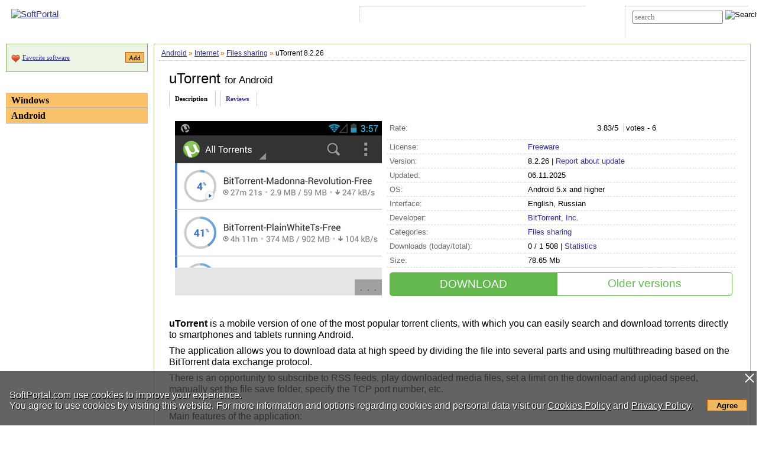

--- FILE ---
content_type: text/html; charset=utf-8
request_url: https://www.softportal.com/en/utorrent/android/software
body_size: 7362
content:
<!DOCTYPE html>
<html lang="en">
<head>
    <meta charset="UTF-8">
    <meta name="distribution" content="global">
    <meta name="viewport" content="width=device-width, initial-scale=1.0 user-scalable=no">
    <title>uTorrent (apk) – Download for Android</title>
                <link rel="preload" href="/en/js/main.js" as="script">
        <link rel="preload" href="/en/css/layers.min.css" as="style">
    <link rel="preload" href="/en/js/software.js" as="script">
    <link rel="shortcut icon" href="/en/favicon.ico">
    <meta name="description" content="uTorrent - download uTorrent 8.2.26, uTorrent is a popular client for downloading torrents to your device. After downloading the files, you can view them or listen to them on the built-in player. There is a possibility to select individual files to download, RSS feeds, Wi-Fi mode">
    <meta name="keywords" content="uTorrent download uTorrent 8.2.26, Files sharing">
    <link rel="stylesheet" href="/en/css/layers.min.css">
    <meta name="robots" content="index,follow">
    <meta name="verify-admitad" content="25205bf24f" />
    <!-- Google tag (gtag.js) -->
    <script async src="https://www.googletagmanager.com/gtag/js?id=G-RZ9XCPL4E2"></script>
    <script>
        window.dataLayer = window.dataLayer || [];
        function gtag(){dataLayer.push(arguments);}
        gtag('js', new Date());
        gtag('config', 'G-RZ9XCPL4E2');
    </script>
    <link href="https://fonts.googleapis.com/icon?family=Material+Icons&display=swap" rel="stylesheet">
    <script src="/en/js/adsense_advert.js"></script>
    <link href="/en/css/photoswipe.min.css" rel="stylesheet">
    <link rel="canonical" href="https://www.softportal.com/en/utorrent/android/software">
    <link rel="alternate" hreflang="ru" href="https://www.softportal.com/software-33999-utorrent.html"/>
            <style>
        .TblCartCLR.TblCartCLRIcons .add-icon {
            display: block !important;
        }
        @media screen and (max-width: 766px) {
            #content {
                order: 0;
            }
        }
    </style>
</head>
<body>
<div id="mainContainer">
    <div id="header">
                <div style="display:none;" id="counters_code">
            <!--LiveInternet counter--><script>
                new Image().src = "https://counter.yadro.ru/hit?r"+
                    escape(document.referrer)+((typeof(screen)=="undefined")?"":
                        ";s"+screen.width+"*"+screen.height+"*"+(screen.colorDepth?
                            screen.colorDepth:screen.pixelDepth))+";u"+escape(document.URL)+
                    ";h"+escape(document.title.substring(0,150))+
                    ";"+Math.random();</script><!--/LiveInternet-->
        </div>
        <div id="head">
            <div class="head-inner">
                <div class="LogoTd">
                    <div class="LogoTdCLR">
                        <a rel="nofollow" href="/en/"><img src="/en/img/_n.gif" alt="SoftPortal"></a>
                    </div>
                </div>
                <div class="adapt-menu">
                    <div class="head-menu">
                        <div class="HDotTbl">
                            <ul>
                                                                    <li class="acc">
                                        <a href="/en/visitor/login" class="whiteA" rel="nofollow">Sign In</a>
                                    </li>
                                    <li class="reg">
                                        <a href="/en/visitor/join" class="whiteA">Sign Up</a>
                                    </li>
                                                                <li class="map"><a rel="nofollow" href="/en/sitemap" class="whiteA">Sitemap</a></li>
                                <li class="reg"><a href="/en/feedback" rel="nofollow" class="whiteA">Contact Us</a></li>
                            </ul>
                        </div>
                    </div>
                    <div class="head-search">
                        <form name="searchFormTop" id="searchFormTop" method="get" action="/en/search">
                            <div id="searchSoft" class="HDotTbl">
                                <div id="top_search">
                                    <input type="text" name="str" id="str" placeholder="search">
                                    <input type="image" src="/en/img/head/btn.png" alt="Search">
                                </div>
                                <div class="linkSearch">
                                    <img src="/en/img/head/srch.gif" width="10" height="8" alt=""><a
                                            rel="nofollow" href="/en/search" class="whiteA">Advanced search</a>
                                </div>
                            </div>
                            <input type="hidden" name="go" id="go" value="1">
                        </form>
                    </div>
                </div>
                <div class="hamburger hamburger--collapse">
                    <div class="hamburger-box">
                        <div class="hamburger-inner"></div>
                    </div>
                </div>
            </div>
        </div>
        <div id="topMenu" style="height: 0.5rem; background: none;"></div>
    </div>

    <div class="outer">
        <div class="inner">
            <div class="float-wrap">

                    <div id="content">
        <div class="contentWrap">
            <div class="breadcrumbs">
                <div itemscope="" itemtype="https://schema.org/BreadcrumbList"
                     style="white-space: nowrap; overflow-y: hidden;">
                    <span itemprop="itemListElement" itemscope
                          itemtype="https://schema.org/ListItem"><a
                                href="/en/android/platform/" itemprop="item"><span
                                    itemprop="name">Android</span></a><meta
                                itemprop="position" content="1"></span>
                    <span style="color:#BF6000">&raquo;</span>
                    <span itemprop="itemListElement" itemscope
                          itemtype="https://schema.org/ListItem"><a
                                href="/en/internet/android/category/0/0/0/1"
                                itemprop="item"><span itemprop="name">Internet</span></a><meta
                                itemprop="position" content="2"></span>
                    <span style="color:#BF6000">&raquo;</span>
                    <span itemprop="itemListElement" itemscope
                          itemtype="https://schema.org/ListItem"><a
                                href="/en/files-sharing/android/category/0/0/0/1"
                                itemprop="item"><span itemprop="name">Files sharing</span></a><meta
                                itemprop="position" content="3"></span>
                    <span style="color:#BF6000">&raquo;</span>
                    uTorrent 8.2.26
                </div>
            </div>

            <div class="cardPage">
                                <div class="TblBorderCLR" itemscope itemtype="https://schema.org/SoftwareApplication">
                    <div class="cardPageTitle">
                        <h1>
                            <span itemprop="name" id="spanSoftName">uTorrent</span>
                            <span
                                    class="soft-name-for">for Android</span>                        </h1>
                    </div>
                    <div class="cardPageDesc">
                        <link itemprop="url"
                              href="https://www.softportal.com/en/utorrent/android/software">
                        <meta itemprop="fileSize" content="80534">
                                                    <span itemprop="image" itemscope itemtype="https://schema.org/ImageObject">
                                <link itemprop="contentUrl"
                                      href="https://www.softportal.com/en/scr/162/icons/icon_src.png">
                                <meta itemprop="width" content="192">
                                <meta itemprop="height" content="192">
                            </span>
                                                <div class="Menu2Div">
                            <div class="cardPageLinks">
                                <div class="Menu2ETdThis item-show">Description</div>
                                <div class="Menu2ETd"><a href="#responses" class="menu2AN" rel="nofollow">Reviews</a>
                                </div>
                                                            </div>
                        </div>
                    </div>

                    <div class="cardPageDescMain desc">
                        <!-- google_ad_section_start -->
                                                <div id="screens" style="vertical-align: top;">
            <div class="screens-wrapper">
            <div class="container alt">
                                                                                                                    <span itemprop="screenshot" itemscope itemtype="https://schema.org/ImageObject">
                                <a href="https://www.softportal.com/en/scr/162/utorrent-big-1.jpg"
                                   data-index="0" class="mfp-item"><img src="/en/img/_n.gif"
                                                                 data-src="/en/scr/162/utorrent-mid-1.jpg"
                                                                 alt="uTorrent screenshot # 1"
                                                                 loading="lazy" class="main-img main-img-scr lazyload"
                                                                 data-index="0"><div
                                                                    class="zoom-button"></div></a>
                                <link itemprop="contentUrl"
                                      href="https://www.softportal.com/en/scr/162/utorrent-big-1.jpg">
                                <meta itemprop="width" content="506">
                                <meta itemprop="height" content="900">
                            </span>
                                                                                                                                <div class="tmb-wrapper">                        <a href="https://www.softportal.com/en/scr/162/utorrent-big-2.jpg" class="mfp-item"
                           data-index="1">
                            <img src="/en/img/_n.gif" data-src="/en/scr/162/utorrent-tmb_new-2.jpg"
                                 alt="uTorrent screenshot # 2"
                                 class="lazyload" loading="lazy">
                            <div class="zoom-button-2"></div>
                        </a>
                                                                                                                                                        <a href="https://www.softportal.com/en/scr/162/utorrent-big-3.jpg" class="mfp-item"
                           data-index="2">
                            <img src="/en/img/_n.gif" data-src="/en/scr/162/utorrent-tmb_new-3.jpg"
                                 alt="uTorrent screenshot # 3"
                                 class="lazyload" loading="lazy">
                            <div class="zoom-button-2"></div>
                        </a>
                                                                                                                                                        <a href="https://www.softportal.com/en/scr/162/utorrent-big-4.jpg" class="mfp-item"
                           data-index="3">
                            <img src="/en/img/_n.gif" data-src="/en/scr/162/utorrent-tmb_new-4.jpg"
                                 alt="uTorrent screenshot # 4"
                                 class="lazyload" loading="lazy">
                            <div class="zoom-button-2"></div>
                        </a>
                        </div>                                    
                                    <span itemprop="screenshot" itemscope itemtype="https://schema.org/ImageObject">
                        <link itemprop="contentUrl" href="https://www.softportal.com/en/scr/162/utorrent-big-2.jpg">
                        <meta itemprop="width" content="506">
                        <meta itemprop="height" content="900">
                    </span>
                                    <span itemprop="screenshot" itemscope itemtype="https://schema.org/ImageObject">
                        <link itemprop="contentUrl" href="https://www.softportal.com/en/scr/162/utorrent-big-3.jpg">
                        <meta itemprop="width" content="506">
                        <meta itemprop="height" content="900">
                    </span>
                                    <span itemprop="screenshot" itemscope itemtype="https://schema.org/ImageObject">
                        <link itemprop="contentUrl" href="https://www.softportal.com/en/scr/162/utorrent-big-4.jpg">
                        <meta itemprop="width" content="506">
                        <meta itemprop="height" content="900">
                    </span>
                                    <span itemprop="screenshot" itemscope itemtype="https://schema.org/ImageObject">
                        <link itemprop="contentUrl" href="https://www.softportal.com/en/scr/162/utorrent-big-5.jpg">
                        <meta itemprop="width" content="506">
                        <meta itemprop="height" content="900">
                    </span>
                                    <span itemprop="screenshot" itemscope itemtype="https://schema.org/ImageObject">
                        <link itemprop="contentUrl" href="https://www.softportal.com/en/scr/162/utorrent-big-6.jpg">
                        <meta itemprop="width" content="506">
                        <meta itemprop="height" content="900">
                    </span>
                                    <span itemprop="screenshot" itemscope itemtype="https://schema.org/ImageObject">
                        <link itemprop="contentUrl" href="https://www.softportal.com/en/scr/162/utorrent-big-7.jpg">
                        <meta itemprop="width" content="506">
                        <meta itemprop="height" content="900">
                    </span>
                                    <span itemprop="screenshot" itemscope itemtype="https://schema.org/ImageObject">
                        <link itemprop="contentUrl" href="https://www.softportal.com/en/scr/162/utorrent-big-8.jpg">
                        <meta itemprop="width" content="1440">
                        <meta itemprop="height" content="900">
                    </span>
                                    <span itemprop="screenshot" itemscope itemtype="https://schema.org/ImageObject">
                        <link itemprop="contentUrl" href="https://www.softportal.com/en/scr/162/utorrent-big-9.jpg">
                        <meta itemprop="width" content="1440">
                        <meta itemprop="height" content="900">
                    </span>
                            </div>
        </div>
    </div>

                        <div style="flex-grow: 1; vertical-align: top; margin-left: .5rem;">
                            <table style="width:100%;" class="soft-data-table">
                                <tr class="bt-0">
                                    <td class="grey">Rate:</td>
                                    <td itemprop="aggregateRating" itemscope
                                        itemtype="https://schema.org/AggregateRating">
                                        <meta itemprop="worstRating" content="0">
                                        <ul class="unit-rating-small">
                                            <li class="current-rating" style="width:80.43px"></li>
                                            <li><a href="#"
                                                   onclick="rateSoft(event, 1, 162, '/en/soft-rate');"
                                                   title="Vote for &#8220;uTorrent&#8221; - Bullshit"
                                                   class="r1-unit"><span>1</span></a></li>
                                            <li><a href="#"
                                                   onclick="rateSoft(event, 2, 162, '/en/soft-rate');"
                                                   title="Vote for &#8220;uTorrent&#8221; - Poorly"
                                                   class="r2-unit"><span>2</span></a></li>
                                            <li><a href="#"
                                                   onclick="rateSoft(event, 3, 162, '/en/soft-rate');"
                                                   title="Vote for &#8220;uTorrent&#8221; - Normally"
                                                   class="r3-unit"><span>3</span></a></li>
                                            <li><a href="#"
                                                   onclick="rateSoft(event, 4, 162, '/en/soft-rate');"
                                                   title="Vote for &#8220;uTorrent&#8221; - Good"
                                                   class="r4-unit"><span>4</span></a></li>
                                            <li><a href="#"
                                                   onclick="rateSoft(event, 5, 162, '/en/soft-rate');"
                                                   title="Vote for &#8220;uTorrent&#8221; - Perfectly"
                                                   class="r5-unit"><span>5</span></a></li>
                                        </ul>
                                        <span id="rating-desc">
									        <span itemprop="ratingValue">3.83</span>/5 <span
                                                    style="margin-left:.3rem; padding-left:.2rem; border-left:1px solid lightgrey;">votes - <span
                                                        itemprop="ratingCount">6</span></span>
							            </span>
                                    </td>
                                </tr>
                                <tr>
                                    <td class="grey">License:</td>
                                    <td itemprop="offers" itemscope itemtype="https://schema.org/Offer">
                                        <a href="#" rel="nofollow" onclick="showXware(event)">Freeware</a>
                                        <meta itemprop="priceCurrency" content="USD"/>
                                        <meta itemprop="price"
                                              content="0"/>                                                                            </td>
                                </tr>
                                                                <tr>
                                    <td class="grey">Version:</td>
                                    <td itemprop="softwareVersion">
                                        8.2.26 |
                                        <a href="#" onclick="newVersion(event, 162, '/en/ajax-new-version')">
                                            Report about update
                                        </a>
                                    </td>
                                </tr>
                                <tr>
                                    <td class="grey">Updated:</td>
                                    <td>
                                        <time itemprop="dateModified"
                                              datetime="2025-11-06">06.11.2025</time>
                                    </td>
                                </tr>
                                <tr>
                                    <td class="grey">OS:</td>
                                    <td itemprop="operatingSystem">
                                        Android
                                                                                                                                    5.x and higher
                                                                                                                        </td>
                                </tr>
                                <tr>
                                    <td class="grey">Interface:</td>
                                    <td>
                                                                                                                                                                                        English,                                                                                                     Russian                                                                                                                                                                        </td>
                                </tr>
                                <tr>
                                    <td class="grey">Developer:</td>
                                    <td itemprop="author" itemscope itemtype="https://schema.org/Organization"><a
                                                href="/en/devsoft/704/1" rel="nofollow"><span
                                                    itemprop="name">BitTorrent, Inc.</span></a>
                                        <meta itemprop="address" content="address">
                                        <meta itemprop="telephone" content="+123456789123">
                                    </td>
                                </tr>
                                <tr>
                                    <td class="grey">Categories:</td>
                                    <td>
                                        <meta itemprop="applicationCategory" content="UtilitiesApplication">
                                        <a href="/en/files-sharing/android/category/0/0/0/1"><span
                                                    itemprop="applicationSubCategory">Files sharing</span></a>
                                                                                                                    </td>
                                </tr>
                                <tr>
                                    <td class="grey">Downloads (today/total):</td>
                                    <td>0
                                        / 1 508 | <a
                                                href="/en/utorrent/android/statistic"
                                                rel="nofollow">Statistics</a></td>
                                </tr>
                                <tr>
                                    <td class="grey">Size:</td>
                                    <td>78.65 Mb</td>
                                </tr>
                                <tr class="by-0">
                                    <td colspan="2" style="border-bottom: none;">
                                        <div class="btns-with-archive-wrapper">
                                            <a href="/en/utorrent/android/download"
                                               class="btn-download with-archive">
                                                DOWNLOAD
                                            </a>
                                                                                            <a href="#" onclick="loadArchiveVersions(event, 162)" class="btn-archive">Older versions</a>
                                                                                    </div>
                                    </td>
                                </tr>
                            </table>
                        </div>
                    </div>

                    <div class="cardProperties desc" style="">

                        <div style="vertical-align: top;">
                            <div itemprop="description" id="desc"><p><b>uTorrent </b>is a mobile version of one of the most popular torrent clients, with which you can easily search and download torrents directly to smartphones and tablets running Android.</p>

<p>The application allows you to download data at high speed by dividing the file into several parts and using multithreading based on the BitTorrent data exchange protocol.</p>

<p>There is an opportunity to subscribe to RSS feeds, play downloaded media files, set a limit on the download and upload speed, manually set the file save folder, specify the TCP port number, etc.</p>

<p><br />
Main features of the application:</p>

<ul>
	<li>modern, stylish and intuitive interface,</li>
	<li>convenient file downloading and sharing,</li>
	<li>no data download speed limit,</li>
	<li>built-in audio and video players.</li>
</ul></div>

                                                            <ul id="linked_soft_list">
                                                                    </ul>
                            
                                                            <div>
                                    <ul id="other_soft_list">
                                                                            </ul>
                                </div>
                            
                                                            <div class="softNew">
                                    <div><img src="/en/img/main/newver2.gif" width="21" height="22" alt=""></div>
                                    <div><b>What's new in uTorrent 8.2.26?</b><br><span
                                                itemprop="releaseNotes"><ul>
	<li>
	<p>Fix online issues.</p>
	</li>
</ul></span></div>
                                </div>
                            
                            <!-- google_ad_section_end -->
                        </div>
                    </div>

                                                <div class="cardTop">
        <div>TOP-today for &quot;Internet&quot;</div>
        <div class="cardTopLine">&nbsp;</div>
        <div class="clear"></div>
        <div class="cardTopContent flex">
                            <div>
                    <p class="sp bold"><a
                                href="/en/turbo-vpn/android/software"
                                onclick="updateBlocksStat('desc_top_today', '/en/ajax-update-block-stat');"><img src="/en/scr/314/icons/turbo_vpn_72.png" style="width:72px; height:72px; border:0;" alt=""></a><a
                                href="/en/turbo-vpn/android/software"
                                onclick="updateBlocksStat('desc_top_today', '/en/ajax-update-block-stat');">Turbo VPN 4.2.6.1</a>
                    </p>
                    <p class="sm">A small and easy-to-use VPN client for Android-based mobile devices, which allows you to absolutely not worry about blocking any Internet resources  and be confident...</p>
                </div>
                            <div>
                    <p class="sp bold"><a
                                href="/en/free-vpn-proxy/android/software"
                                onclick="updateBlocksStat('desc_top_today', '/en/ajax-update-block-stat');"><img src="/en/scr/394/icons/free_vpn_proxy_72.png" style="width:72px; height:72px; border:0;" alt=""></a><a
                                href="/en/free-vpn-proxy/android/software"
                                onclick="updateBlocksStat('desc_top_today', '/en/ajax-update-block-stat');">Free VPN Proxy 4.1.2_176</a>
                    </p>
                    <p class="sm">Free VPN Proxy - You have just found the easiest and most convenient VPN client for android smartphones. The application allows you to change the IP of your device...</p>
                </div>
                            <div>
                    <p class="sp bold"><a
                                href="/en/nordvpn/android/software"
                                onclick="updateBlocksStat('desc_top_today', '/en/ajax-update-block-stat');"><img src="/en/scr/434/icons/nordvpn_72.png" style="width:72px; height:72px; border:0;" alt=""></a><a
                                href="/en/nordvpn/android/software"
                                onclick="updateBlocksStat('desc_top_today', '/en/ajax-update-block-stat');">NordVPN 6.1.2</a>
                    </p>
                    <p class="sm">A mobile app that allows you to enjoy confidential and secure Internet access from your Android device. NordVPN offers secure servers in 60 countries, security in...</p>
                </div>
                            <div>
                    <p class="sp bold"><a
                                href="/en/whatsapp/android/software"
                                onclick="updateBlocksStat('desc_top_today', '/en/ajax-update-block-stat');"><img src="/en/scr/19/icons/whatsapp_72.png" style="width:72px; height:72px; border:0;" alt=""></a><a
                                href="/en/whatsapp/android/software"
                                onclick="updateBlocksStat('desc_top_today', '/en/ajax-update-block-stat');">WhatsApp 2.25.28.79</a>
                    </p>
                    <p class="sm">WhatsApp is a popular application for comfortable and reliable communication with friends and family. Share text messages, photos, videos, contacts and other...</p>
                </div>
                            <div>
                    <p class="sp bold"><a
                                href="/en/vpn-unblocker/android/software"
                                onclick="updateBlocksStat('desc_top_today', '/en/ajax-update-block-stat');"><img src="/en/scr/363/icons/vpn_unblocker_72.png" style="width:72px; height:72px; border:0;" alt=""></a><a
                                href="/en/vpn-unblocker/android/software"
                                onclick="updateBlocksStat('desc_top_today', '/en/ajax-update-block-stat');">VPN Unblocker 1.0.0.103</a>
                    </p>
                    <p class="sm">VPN Unblocker – a free VPN will open access to inaccessible resources, provide complete anonymity on the network and will not limit the volume of traffic. Use all...</p>
                </div>
                            <div>
                    <p class="sp bold"><a
                                href="/en/orbot/android/software"
                                onclick="updateBlocksStat('desc_top_today', '/en/ajax-update-block-stat');"><img src="/en/scr/321/icons/orbot_72.png" style="width:72px; height:72px; border:0;" alt=""></a><a
                                href="/en/orbot/android/software"
                                onclick="updateBlocksStat('desc_top_today', '/en/ajax-update-block-stat');">Orbot 17.5.0-RC-2-tor-0.4.8.17</a>
                    </p>
                    <p class="sm">Orbot is an excellent program for Android-based mobile devices, which offers a reliable combination of proxies and the Tor network, thanks to which the launched...</p>
                </div>
                    </div>
        <div class="clear"></div>
    </div>

                    
                    <div class="cardReviews">
    <div>
        <a id="responses"></a>
        <div class="Title2Td"><h3 id="respSubTitle" class="Title2H3">Reviews about uTorrent</h3></div>
                    <div>
                <p class="FBNameTd">
                    <img src="/en/img/main/fb.gif" style="width: 12px; height:12px; margin-right:10px;" alt=""><span style="color:#00f;">Admin</span>
                </p>
                <p class="FBTextTd">There are no reviews for <strong>uTorrent 8.2.26</strong> yet, you can add...</p>
            </div>
                <input type="hidden" id="csrf_token" value="77addec1327daba4eebe0f35ffafdac6">
        <div style="padding:5px 10px 0;" class="vera11b">
            <a href="/en/utorrent/android/responses/1"
               title="read all reviews about uTorrent"
               rel="nofollow">Read all reviews</a> (0)&nbsp;/&nbsp;
            <a href="/en/utorrent/android/responses/1#form"
               rel="nofollow">Add review</a>
        </div>
        <div class="FBSeparatorTd"></div>
    </div>
</div>
                </div>
            </div>
        </div>
    </div>

                                    <div id="left">
    <div class="leftInner">
        
                    <div class="TblCartCLR TblCartCLRIcons">
                                <div class="flex-not-wrap">
                    <img src="/en//img/hearth.png" alt="" width="15" height="14" class="iconHearth"><a href="/en/visitor/account">Favorite software</a>
                    <span id="favorites_count" style="display:none;">
                                            </span>
                    <input type="button" class="smallest thin add-icon" value="Add"
                           title="Add uTorrent to favorites software"
                           onclick="addToFavorites(event, 162);"
                           data-url="/en/ajax-add-to-favorites/162">
                </div>
            </div>
        
                    <div>
    <div class="TdLTitleCLR hide-mob-left" id="hide-mob-left-menu">
        <div class="small-hamburger"></div>
        Categories
    </div>
    <div class="mob-left-menu" id="hide-mob-left-menu-panel">
                                    <div class="TdLCatTitle"><a href="/en/windows/platform/" class="CatA">Windows</a></div>
                                                <div class="TdLCatTitle"><a href="/en/android/platform/" class="CatA">Android</a></div>
                        </div>
</div>
        
            </div>
</div>
                            </div>
        </div>
    </div>
</div>

<div class="clear"></div>

<div id="footer">
    <div class="TblBotCLR">
        <div class="top-footer">
            <div class="vera10">
                &#169; 2024 SOFTPORTAL
                <a href="/en/feedback" rel="nofollow">Feedback</a>
                <span class="razd">|</span>
                <a href="/en/about" rel="nofollow" class="hide-on-mobile">About</a>
                <span class="razd">|</span>
                <a href="/en/stat" rel="nofollow" class="hide-on-mobile">Statistics</a>
                <span class="razd">|</span>
                <a href="/en/privacy" rel="nofollow">Privacy Policy</a>
                <span class="razd">|</span>
                <a href="/en/cookies" rel="nofollow">Cookies Policy</a><br>
                <span class="hide-on-mobile">SoftPortal&trade; is a registered trademark. Copying of site materials is prohibited.</span>
            </div>
            <div class="vera10 footer-menu">
            </div>
        </div>
        <div class="bottom-footer">
            <div>
            </div>
            <div class="soc-icon-footer">
                <div class="social">
                    <a href="https://www.facebook.com/SoftportalGlobal/" target="_blank">
                        <div class="social-bottom social-bottom-fb">
                            <svg class="social__icon" aria-hidden="true">
                                <use class="footer__icon-facebook" xlink:href="/img/sprite.svg#facebook-f-brands"></use>
                            </svg>
                        </div>
                    </a>
                    <a href="https://t.me/softportalen" target="_blank">
                        <div class="social-bottom social-bottom-tg">
                            <svg class="social__icon" aria-hidden="true">
                                <use class="footer__icon-telegram" xlink:href="/img/sprite.svg#telegram-plane-brands"></use>
                            </svg>
                        </div>
                    </a>
                    <a href="https://www.youtube.com/@MobileBits" target="_blank">
                        <div class="social-bottom social-bottom-yt">
                            <svg class="social__icon" aria-hidden="true">
                                <use class="footer__icon-youtube" href="/img/sprite.svg#youtube-brands"></use>
                            </svg>
                        </div>
                    </a>
                    <a href="https://www.tiktok.com/@mobilebit?lang=en" target="_blank">
                        <div class="social-bottom social-bottom-tiktok"></div>
                    </a>
                </div>
            </div>
        </div>
    </div>
</div>

        <script src="/en/js/main.js" async></script>
    <script src="/en/js/InstantSearch/instant-search.js" type="module"></script>

        <link rel="stylesheet" href="/en/css/cookies.min.css">
    <script>
        window.addEventListener('load', () => {
            document.getElementById("cookie_informed_btn").addEventListener("click", () => {
                document.getElementById("cookie_informed_close").click();

                let date = new Date(Date.now() + 31536000e3);
                date = date.toUTCString();

                document.cookie = "informed=1; path=/en; expires=" + date + "; secure; samesite=strict;";
            });

            document.getElementById("cookie_informed_close").addEventListener("click", (e) => {
                e.preventDefault();
                document.getElementById("cookie_wrapper").style.display = "none";

                return false;
            });
        });
    </script>
    <div id="cookie_wrapper">
        <a href="#" id="cookie_informed_close"></a>
        <p style="text-shadow: 1px 1px #000; text-align: start">
            SoftPortal.com use cookies to improve your experience.<br>
            You agree to use cookies by visiting this website. For more information and options regarding cookies and
            personal data visit our <a href="/en/cookies">Cookies Policy</a> and
            <a href="/en/privacy">Privacy Policy</a>.
        </p>
        <input type="button" id="cookie_informed_btn" value="Agree" data-domain="https://www.softportal.com/en/">
    </div>
    <div></div>


        <script>
        const screenshotsItems = [
                                    {
                src: "/en/scr/162/utorrent-big-1.jpg",
                w: 506,
                h: 900,
                title: "uTorrent screenshot # 1",
                alt: "uTorrent screenshot # 1"
            },
                                                {
                src: "/en/scr/162/utorrent-big-2.jpg",
                w: 506,
                h: 900,
                title: "uTorrent screenshot # 2",
                alt: "uTorrent screenshot # 2"
            },
                                                {
                src: "/en/scr/162/utorrent-big-3.jpg",
                w: 506,
                h: 900,
                title: "uTorrent screenshot # 3",
                alt: "uTorrent screenshot # 3"
            },
                                                {
                src: "/en/scr/162/utorrent-big-4.jpg",
                w: 506,
                h: 900,
                title: "uTorrent screenshot # 4",
                alt: "uTorrent screenshot # 4"
            },
                                                {
                src: "/en/scr/162/utorrent-big-5.jpg",
                w: 506,
                h: 900,
                title: "uTorrent screenshot # 5",
                alt: "uTorrent screenshot # 5"
            },
                                                {
                src: "/en/scr/162/utorrent-big-6.jpg",
                w: 506,
                h: 900,
                title: "uTorrent screenshot # 6",
                alt: "uTorrent screenshot # 6"
            },
                                                {
                src: "/en/scr/162/utorrent-big-7.jpg",
                w: 506,
                h: 900,
                title: "uTorrent screenshot # 7",
                alt: "uTorrent screenshot # 7"
            },
                                                {
                src: "/en/scr/162/utorrent-big-8.jpg",
                w: 1440,
                h: 900,
                title: "uTorrent screenshot # 8",
                alt: "uTorrent screenshot # 8"
            },
                                                {
                src: "/en/scr/162/utorrent-big-9.jpg",
                w: 1440,
                h: 900,
                title: "uTorrent screenshot # 9",
                alt: "uTorrent screenshot # 9"
            },
                        ];
    </script>
    <script src="/en/js/software.js"></script>
            <div class="pswp" tabindex="-1" role="dialog" aria-hidden="true" style="z-index: 9500;">
    <div class="pswp__bg"></div>
    <div class="pswp__scroll-wrap">
        <div class="pswp__container">
            <div class="pswp__item"></div>
            <div class="pswp__item"></div>
            <div class="pswp__item"></div>
        </div>
        <div class="pswp__ui pswp__ui--hidden">
            <div class="pswp__top-bar">
                <div class="pswp__counter"></div>
                <button class="pswp__button pswp__button--close" title="Закрити (Esc)"></button>
                <button class="pswp__button pswp__button--share" title="Поділитися"></button>
                <button class="pswp__button pswp__button--fs" title="Повний екран"></button>
                <button class="pswp__button pswp__button--zoom" title="Зум"></button>
                <div class="pswp__preloader"><div class="pswp__preloader__icn"><div class="pswp__preloader__cut"><div class="pswp__preloader__donut"></div></div></div></div>
            </div>
            <div class="pswp__share-modal pswp__share-modal--hidden pswp__single-tap"><div class="pswp__share-tooltip"></div></div>
            <button class="pswp__button pswp__button--arrow--left" title="Назад (arrow left)"></button>
            <button class="pswp__button pswp__button--arrow--right" title="Вперед (arrow right)"></button>
            <div class="pswp__caption"><div class="pswp__caption__center"></div></div>
        </div>
    </div>
</div>
    </body>
</html>


--- FILE ---
content_type: text/css
request_url: https://www.softportal.com/en/css/cookies.min.css
body_size: -12
content:
#cookie_wrapper{position:fixed;bottom:0;text-align:center;width:100%;background:rgba(60,60,60,.8);color:#fff;padding:1.5rem 0;font-size:1rem;display:flex;flex-wrap:nowrap;justify-content:center;align-items:flex-end}#cookie_wrapper p{margin-right:1.5rem}#cookie_wrapper a{color:inherit}#cookie_wrapper #cookie_informed_btn{margin-top:6px}#cookie_wrapper #cookie_informed_close{position:absolute;right:2px;top:2px;width:20px;height:20px;opacity:1}#cookie_wrapper #cookie_informed_close:after,#cookie_wrapper #cookie_informed_close:before{position:absolute;left:9px;content:' ';height:20px;width:2px;background-color:#fff}#cookie_wrapper #cookie_informed_close:before{transform:rotate(45deg)}#cookie_wrapper #cookie_informed_close:after{transform:rotate(-45deg)}@media screen and (max-width:1150px){#cookie_wrapper{display:block}}

--- FILE ---
content_type: application/javascript
request_url: https://www.softportal.com/en/js/InstantSearch/InstantSearch.js
body_size: 754
content:
/**
 * @typedef {Object} InstantSearchOptions
 * @property {URL} searchUrl
 * @property {string} queryParam
 * @property {Function} responseParser
 * @property {Function} templateFunction
 */
class InstantSearch {
    /**
     *
     * @param {HTMLElement} instantSearch
     * @param {InstantSearchOptions} options
     */
    constructor(instantSearch, options) {
        this.options = options;
        this.elements = {
            main: instantSearch,
            input: instantSearch.querySelector("#str"),
            resultsContainer: document.createElement("div")
        };
        this.results = [];

        this.elements.resultsContainer.classList.add("instant-search__results-container");
        this.elements.main.appendChild(this.elements.resultsContainer);

        this.addListeners();
    }

    addListeners() {
        let delay;

        this.elements.input.addEventListener("input", () => {
            clearTimeout(delay);

            const query = this.elements.input.value;

            delay = setTimeout(() => {
                if (query.length < 3) {
                    this.results = [];
                    this.populateResults([]);
                    return;
                }

                this.performSearch(query).then(results => {
                    this.results = results;
                    this.populateResults(results);
                })
            }, 500);
        });

        this.elements.input.addEventListener("focus", () => {
            if (this.results.length > 0) {
                this.elements.resultsContainer.classList.add("instant-search__results-container--visible");
            }
        });

        this.elements.input.addEventListener("blur", (event) => {
            const relatedTarget = event.relatedTarget;
            if (relatedTarget && relatedTarget.classList.contains("instant-search__result")) {
                window.location.href = relatedTarget.getAttribute("href");
            }

            this.elements.resultsContainer.classList.remove("instant-search__results-container--visible");
        });
    }

    /**
     * @param {Object[]} results
     */
    populateResults(results) {
        if (results.length > 0) {
            this.elements.resultsContainer.classList.add("instant-search__results-container--visible");
        } else {
            this.elements.resultsContainer.classList.remove("instant-search__results-container--visible");
        }

        while (this.elements.resultsContainer.firstChild) {
            this.elements.resultsContainer.removeChild(this.elements.resultsContainer.firstChild);
        }

        for (const result of results) {
            this.elements.resultsContainer.appendChild(this.createResultElement(result))
        }
    }

    /**
     * @param {string} query
     * @return {Promise<Object[]>}
     */
    performSearch(query) {
        const url = new URL(this.options.searchUrl.toString());

        url.searchParams.set(this.options.queryParam, query);

        return fetch(url, {
            method: "get"
        }).then(response => {
            if (response.status !== 200) {
                throw new Error("Something went wrong with the search")
            }

            return response.json();
        }).then(responseData => {
            return this.options.responseParser(responseData);
        }).catch(error => {
            console.error(error);

            return [];
        }).finally(results => {
            return results;
        });
    }

    /**
     * @param {Object} result
     * @return {HTMLAnchorElement}
     */
    createResultElement(result) {
        const anchorElement = document.createElement("a");

        anchorElement.classList.add("instant-search__result");
        anchorElement.insertAdjacentHTML("afterbegin", this.options.templateFunction(result));
        anchorElement.href = result.link;

        return anchorElement;
    }
}

export default InstantSearch;

--- FILE ---
content_type: application/javascript
request_url: https://www.softportal.com/en/js/InstantSearch/instant-search.js
body_size: -35
content:
import InstantSearch from "./InstantSearch.js";

const searchSoft = document.querySelector("#searchSoft");
const instantSearchSoft = new InstantSearch(searchSoft, {
    searchUrl: new URL("/en/live-search", window.location.origin),
    queryParam: "searchString",
    responseParser: (responseData) => {
        return responseData.soft;
    },
    templateFunction: (result) => {
        return `
            <div class="instant-search__title">${result.name}</div>
            <p class="instant-search__platform platform-${result.platform_name.toLowerCase()}">${result.platform_name}</p>
            <p class="instant-search__description">${result.description}</p>
        `;
    }
});


--- FILE ---
content_type: application/javascript
request_url: https://www.softportal.com/en/js/main.js
body_size: 3728
content:
/*
 * ATTENTION: The "eval" devtool has been used (maybe by default in mode: "development").
 * This devtool is neither made for production nor for readable output files.
 * It uses "eval()" calls to create a separate source file in the browser devtools.
 * If you are trying to read the output file, select a different devtool (https://webpack.js.org/configuration/devtool/)
 * or disable the default devtool with "devtool: false".
 * If you are looking for production-ready output files, see mode: "production" (https://webpack.js.org/configuration/mode/).
 */
/******/ (() => { // webpackBootstrap
/******/ 	"use strict";
/******/ 	var __webpack_modules__ = ({

/***/ "./src/en/js/main.js":
/*!***************************!*\
  !*** ./src/en/js/main.js ***!
  \***************************/
/***/ ((__unused_webpack_module, __webpack_exports__, __webpack_require__) => {

eval("__webpack_require__.r(__webpack_exports__);\n/* harmony export */ __webpack_require__.d(__webpack_exports__, {\n/* harmony export */   \"getValueP\": () => (/* binding */ getValueP)\n/* harmony export */ });\nvar PopW = null; //PopW = 0;\n// определяем тип браузера\n\nvar BrUserAgent = navigator.userAgent.toLowerCase();\nvar BrUserVersion = parseInt(navigator.appVersion);\n\nif (BrUserAgent.indexOf('opera') != -1) {\n  BrUserAgent = 'opera';\n} else if (BrUserAgent.indexOf('msie') != -1) {\n  BrUserAgent = 'ie';\n} else if (BrUserAgent.indexOf('mozilla') != -1) {\n  BrUserAgent = 'mozilla';\n} else {\n  BrUserAgent = 'unknown';\n}\n\nfunction SetTdWidths() {\n  set2DefW = '190px';\n  getObj = document.getElementById('getme');\n  set1Obj = document.getElementById('setme1');\n  set2Obj = document.getElementById('setme2');\n  wGet = getObj.offsetWidth;\n  wSet = set1Obj.offsetWidth; //alert(wGet + ' | ' + wSet);\n  // Set1 change\n\n  if (wGet > 156) {\n    set1Obj.width = wGet - 15;\n  } else {\n    set1Obj.width = '';\n    set2Obj.width = set2DefW;\n  } // Set2 change\n\n\n  if (wGet > 196) {\n    set2Obj.width = wGet;\n  } else {\n    set2Obj.width = set2DefW;\n  }\n} // For sub-pages\n\n\nfunction SetTdWidths2() {\n  w = document.body.clientWidth;\n  set2DefW = '190';\n\n  if (w > 1025) {\n    set2DefW = '210';\n  }\n\n  set1Obj = document.getElementById('setme1');\n  set2Obj = document.getElementById('setme2');\n  set1Obj.width = set2DefW - 15;\n  set2Obj.width = set2DefW;\n} // For sub-pages with Line\n\n\nfunction SetTdWidths3() {\n  w = document.body.clientWidth;\n  set2DefW = '190';\n\n  if (w > 1025) {\n    set2DefW = '210';\n  }\n\n  set1Obj = document.getElementById('setme1');\n  set2Obj = document.getElementById('setme2');\n  set3Obj = document.getElementById('setme3');\n  set1Obj.width = set2DefW - 15;\n\n  if (set2Obj) {\n    set2Obj.width = set2DefW;\n  }\n\n  set3Obj.width = set2DefW;\n}\n\nfunction pause(numberMillis) {\n  var now = new Date();\n  var exitTime = now.getTime() + numberMillis;\n\n  while (true) {\n    now = new Date();\n\n    if (now.getTime() > exitTime) {\n      return;\n    }\n  }\n}\n\nfunction getValueP(name) {\n  return new Promise(function (resolve) {\n    let result = null;\n    result = getCookieValue(name);\n\n    if (result != null) {\n      resolve(result);\n    }\n\n    let promise = getSessionValueP(name);\n    promise.then(result => {\n      resolve(result);\n    });\n  });\n}\n\nfunction getSessionValueP(name) {\n  return new Promise((resolve, reject) => {\n    const url = '/en/ajax-get-session_value';\n    let xhttp = new XMLHttpRequest();\n    xhttp.open(\"GET\", url + \"?name=\" + name, true);\n\n    xhttp.onreadystatechange = function () {\n      if (this.readyState === 4) {\n        if (this.status === 200) {\n          try {\n            let response = JSON.parse(this.responseText);\n\n            if (typeof response.error != 'undefined' && response.error !== '') {\n              console.log(response.error);\n            }\n\n            if (typeof response.result != 'undefined' && response.result !== '') {\n              resolve(response.result);\n            } else {\n              resolve(null);\n            }\n          } catch (err) {\n            console.log(err.message + \" in \" + this.responseText);\n            resolve(null);\n          }\n        } else {\n          console.log(\"AJAX request failed\");\n          resolve(null);\n        }\n      }\n    };\n\n    xhttp.send();\n  });\n}\n\nfunction getValue(name) {\n  let result = null;\n  result = getCookieValue(name);\n\n  if (result != null) {\n    return result;\n  }\n\n  result = getSessionValue(name);\n  return result;\n}\n\nfunction getSessionValue(name) {\n  var result = null;\n  let url = 'ajax.php';\n  let pars = {\n    dj: 0,\n    jquery: 1,\n    module: 'get_session_value',\n    name: name\n  };\n  let data = Object.keys(pars).map(function (k) {\n    return encodeURIComponent(k) + '=' + encodeURIComponent(pars[k]);\n  }).join('&');\n  let xhttp = new XMLHttpRequest();\n  xhttp.open(\"GET\", url + \"?\" + data, true);\n\n  xhttp.onreadystatechange = function () {\n    if (this.readyState === 4) {\n      if (this.status === 200) {\n        try {\n          let response = JSON.parse(this.responseText);\n\n          if (typeof response.error != 'undefined' && response.error !== '') {\n            console.log(response.error);\n          }\n\n          if (typeof response.result != 'undefined' && response.result !== '') {\n            result = response.result;\n          }\n        } catch (err) {\n          console.log(err.message + \" in \" + this.responseText);\n        }\n      } else {\n        console.log(\"Запрос AJAX закончился неудачей\");\n      }\n    }\n  };\n\n  xhttp.send();\n  return result;\n}\n\nfunction getCookieValue(name) {\n  let result = null;\n  let myCookie = \" \" + document.cookie + \";\";\n  let searchName = \" \" + name + \"=\";\n  let startOfCookie = myCookie.indexOf(searchName);\n  let endOfCookie;\n\n  if (startOfCookie !== -1) {\n    startOfCookie += searchName.length;\n    endOfCookie = myCookie.indexOf(\";\", startOfCookie);\n    result = unescape(myCookie.substring(startOfCookie, endOfCookie));\n  }\n\n  return result;\n} // возвращает сколько было проскроллировано вниз и вправо\n\n\nfunction getWindowScroll() {\n  let yScroll, xScroll;\n\n  if (window.pageYOffset) {\n    yScroll = window.pageYOffset;\n    xScroll = window.pageXOffset;\n  } else if (document.documentElement && document.documentElement.scrollTop) {\n    yScroll = document.documentElement.scrollTop;\n    xScroll = document.documentElement.scrollLeft;\n  } else if (document.body) {\n    yScroll = document.body.scrollTop;\n    xScroll = document.body.scrollLeft;\n  }\n\n  return {\n    'x': xScroll,\n    'y': yScroll\n  };\n} // возвращает размеры документа\n\n\nfunction getWindowDimensions() {\n  var ySize, xSize;\n\n  if (window.innerWidth) {\n    xSize = window.innerWidth;\n    ySize = window.innerHeight;\n  } else if (document.documentElement && document.documentElement.clientWidth) {\n    xSize = document.documentElement.clientWidth;\n    ySize = document.documentElement.clientHeight;\n  } else if (document.body) {\n    xSize = document.body.clientWidth;\n    ySize = document.body.clientHeight;\n  }\n\n  return {\n    'x': xSize,\n    'y': ySize\n  };\n}\n\nfunction bitwiseNot(value) {\n  var arrBitwiseNot = ['П', 'О', 'Н', 'М', 'Л', 'К', 'Й', 'И', 'З', 'Ж'];\n  var ret = '';\n  value += '';\n\n  for (i = 0; i < value.length; i++) {\n    ret += arrBitwiseNot[value.substring(i, i + 1)];\n  }\n\n  return ret;\n}\n\nfunction getRadioValue(radioObject) {\n  var value = null;\n\n  for (var i = 0; i < radioObject.length; i++) {\n    if (radioObject[i].checked) {\n      value = radioObject[i].value;\n      break;\n    }\n  }\n\n  return value;\n}\n\nfunction getSelectValue(selectObject) {\n  var value = null;\n\n  for (var i = 0; i < selectObject.length; i++) {\n    if (selectObject.options[i].selected) {\n      value = selectObject.options[i].value;\n      break;\n    }\n  }\n\n  return value;\n}\n\nfunction SetRightWidth() {\n  var windowDims = getWindowDimensions();\n  var windowWidth = windowDims['x'];\n  var defaultWidth = 190;\n\n  if (windowWidth > 1025) {\n    defaultWidth = 210;\n  }\n\n  var element = document.getElementById(\"top_search\");\n\n  if (typeof element != \"undefined\" && element != null) {\n    document.getElementById(\"top_search\").style.width = defaultWidth - 15 + \"px\";\n  }\n\n  var element = document.getElementById(\"rightContainer\");\n\n  if (typeof element != \"undefined\" && element != null) {\n    document.getElementById(\"rightContainer\").style.width = defaultWidth + \"px\";\n  }\n}\n/*\ndocument.addEventListener(\"DOMContentLoaded\", () => {\n    SetRightWidth();\n});\n*/\n\n\nfunction nl2br(str, is_xhtml) {\n  var breakTag = is_xhtml || typeof is_xhtml === 'undefined' ? '' : '<br>';\n  return (str + '').replace(/([^>\\r\\n]?)(\\r\\n|\\n\\r|\\r|\\n)/g, '$1' + breakTag + '$2');\n}\n\nfunction str_replace(search, replace, subject, count) {\n  var i = 0,\n      j = 0,\n      temp = '',\n      repl = '',\n      sl = 0,\n      fl = 0,\n      f = [].concat(search),\n      r = [].concat(replace),\n      s = subject,\n      ra = Object.prototype.toString.call(r) === '[object Array]',\n      sa = Object.prototype.toString.call(s) === '[object Array]';\n  s = [].concat(s);\n\n  if (count) {\n    this.window[count] = 0;\n  }\n\n  for (i = 0, sl = s.length; i < sl; i++) {\n    if (s[i] === '') {\n      continue;\n    }\n\n    for (j = 0, fl = f.length; j < fl; j++) {\n      temp = s[i] + '';\n      repl = ra ? r[j] !== undefined ? r[j] : '' : r[0];\n      s[i] = temp.split(f[j]).join(repl);\n\n      if (count && s[i] !== temp) {\n        this.window[count] += (temp.length - s[i].length) / f[j].length;\n      }\n    }\n  }\n\n  return sa ? s : s[0];\n}\n\nlet clickOnHamburger = function (e) {\n  e.preventDefault();\n  this.classList.toggle('is-active');\n  document.getElementsByClassName('adapt-menu')[0].classList.toggle('active');\n};\n\nlet clickOnLeftSlide = function () {\n  let id = this.id;\n  let panel = document.getElementById(id + '-panel');\n\n  if (panel === null) {\n    return;\n  }\n\n  this.classList.toggle('active');\n  panel.classList.toggle('active');\n};\n\nwindow.addEventListener('load', () => {\n  document.getElementsByClassName('hamburger')[0].addEventListener('click', clickOnHamburger, false);\n  document.querySelectorAll(\"[id*='hide-mob-left']\").forEach(element => {\n    document.getElementById(element.id).addEventListener('click', clickOnLeftSlide, false);\n  });\n});\n\nlet delayRequest = function () {\n  let timer = 0;\n  return function (callback, ms) {\n    clearTimeout(timer);\n    timer = setTimeout(callback, ms);\n  };\n}();\n/*window.liveSearch = function() {\n    delayRequest(function() {\n        let searchString = document.getElementById('str').value;\n        if (searchString.length < 3) {\n            return;\n        }\n\n        const url = '/en/live-search';\n        let pars = {\n            dj: 0,\n            jquery: true,\n            module: 'live_search',\n            searchString: searchString\n        };\n        let data = Object.keys(pars).map(\n            function(k){ return encodeURIComponent(k) + '=' + encodeURIComponent(pars[k]) }\n        ).join('&');\n\n        fetch(\n            url + '?' + data,\n            {method: 'GET'}\n        ).then(r => {\n            return r.json();\n        }).then(r => {\n            console.log(r);\n            if (typeof r.error != 'undefined' && r.error !== '') {\n                console.log(r.error);\n                return;\n            }\n        }).catch(error => {\n            console.log(error.message);\n        });\n    }, 500);\n};*/\n\n//# sourceURL=webpack://softportal/./src/en/js/main.js?");

/***/ })

/******/ 	});
/************************************************************************/
/******/ 	// The require scope
/******/ 	var __webpack_require__ = {};
/******/ 	
/************************************************************************/
/******/ 	/* webpack/runtime/define property getters */
/******/ 	(() => {
/******/ 		// define getter functions for harmony exports
/******/ 		__webpack_require__.d = (exports, definition) => {
/******/ 			for(var key in definition) {
/******/ 				if(__webpack_require__.o(definition, key) && !__webpack_require__.o(exports, key)) {
/******/ 					Object.defineProperty(exports, key, { enumerable: true, get: definition[key] });
/******/ 				}
/******/ 			}
/******/ 		};
/******/ 	})();
/******/ 	
/******/ 	/* webpack/runtime/hasOwnProperty shorthand */
/******/ 	(() => {
/******/ 		__webpack_require__.o = (obj, prop) => (Object.prototype.hasOwnProperty.call(obj, prop))
/******/ 	})();
/******/ 	
/******/ 	/* webpack/runtime/make namespace object */
/******/ 	(() => {
/******/ 		// define __esModule on exports
/******/ 		__webpack_require__.r = (exports) => {
/******/ 			if(typeof Symbol !== 'undefined' && Symbol.toStringTag) {
/******/ 				Object.defineProperty(exports, Symbol.toStringTag, { value: 'Module' });
/******/ 			}
/******/ 			Object.defineProperty(exports, '__esModule', { value: true });
/******/ 		};
/******/ 	})();
/******/ 	
/************************************************************************/
/******/ 	
/******/ 	// startup
/******/ 	// Load entry module and return exports
/******/ 	// This entry module can't be inlined because the eval devtool is used.
/******/ 	var __webpack_exports__ = {};
/******/ 	__webpack_modules__["./src/en/js/main.js"](0, __webpack_exports__, __webpack_require__);
/******/ 	
/******/ })()
;

--- FILE ---
content_type: application/javascript
request_url: https://www.softportal.com/en/js/adsense_advert.js
body_size: 307
content:
/*
 * ATTENTION: The "eval" devtool has been used (maybe by default in mode: "development").
 * This devtool is neither made for production nor for readable output files.
 * It uses "eval()" calls to create a separate source file in the browser devtools.
 * If you are trying to read the output file, select a different devtool (https://webpack.js.org/configuration/devtool/)
 * or disable the default devtool with "devtool: false".
 * If you are looking for production-ready output files, see mode: "production" (https://webpack.js.org/configuration/mode/).
 */
/******/ (() => { // webpackBootstrap
/******/ 	var __webpack_modules__ = ({

/***/ "./src/js/adsense_advert.js":
/*!**********************************!*\
  !*** ./src/js/adsense_advert.js ***!
  \**********************************/
/***/ (() => {

eval("let qw = 'aasdfgghj';\nlet zzzx = 1123;\n\nif (test = 2) {\n  showAdvert();\n} else {// do nothing\n}\n\nif (false) {} else {\n  window.xep = 0;\n}\n\nfunction showAdvert() {\n  let advert = true;\n}\n\n//# sourceURL=webpack://softportal/./src/js/adsense_advert.js?");

/***/ })

/******/ 	});
/************************************************************************/
/******/ 	
/******/ 	// startup
/******/ 	// Load entry module and return exports
/******/ 	// This entry module can't be inlined because the eval devtool is used.
/******/ 	var __webpack_exports__ = {};
/******/ 	__webpack_modules__["./src/js/adsense_advert.js"]();
/******/ 	
/******/ })()
;

--- FILE ---
content_type: application/javascript
request_url: https://www.softportal.com/en/js/software.js
body_size: 5514
content:
/*
 * ATTENTION: The "eval" devtool has been used (maybe by default in mode: "development").
 * This devtool is neither made for production nor for readable output files.
 * It uses "eval()" calls to create a separate source file in the browser devtools.
 * If you are trying to read the output file, select a different devtool (https://webpack.js.org/configuration/devtool/)
 * or disable the default devtool with "devtool: false".
 * If you are looking for production-ready output files, see mode: "production" (https://webpack.js.org/configuration/mode/).
 */
/******/ (() => { // webpackBootstrap
/******/ 	"use strict";
/******/ 	var __webpack_modules__ = ({

/***/ "./src/en/js/modules/archive_versions.js":
/*!***********************************************!*\
  !*** ./src/en/js/modules/archive_versions.js ***!
  \***********************************************/
/***/ ((__unused_webpack_module, __webpack_exports__, __webpack_require__) => {

eval("__webpack_require__.r(__webpack_exports__);\n/* harmony export */ __webpack_require__.d(__webpack_exports__, {\n/* harmony export */   \"loadArchiveVersions\": () => (/* binding */ loadArchiveVersions)\n/* harmony export */ });\nlet limit = 3;\nconst BLOCK_ID = 'archive_versions';\nconst SHOW_MORE_ID = 'a_show_more_versions';\nfunction loadArchiveVersions(softId) {\n  if (document.getElementById('archive_versions')) {\n    return;\n  }\n\n  const url = '/en/ajax-get-archive-records';\n  let pars = {\n    softId: softId,\n    limit: limit\n  };\n  let data = Object.keys(pars).map(function (k) {\n    return encodeURIComponent(k) + '=' + encodeURIComponent(pars[k]);\n  }).join('&');\n\n  try {\n    fetch(url + '?' + data, {\n      method: 'GET'\n    }).then(response => {\n      if (!response.ok) {\n        throw new Error('There is not OK response');\n      }\n\n      return response.json();\n    }).then(result => {\n      console.log(result.items);\n\n      if (typeof result.items != 'undefined' && result.items.length > 0) {\n        addBlock(softId, result);\n      }\n    });\n  } catch (error) {\n    console.log(error.message);\n  }\n}\n\nfunction addBlock(softId, data) {\n  const items = data.items;\n  const totalCountItems = data.totalCountItems;\n  const softLink = data.link;\n  let div = document.createElement('div');\n  div.className = 'archive-list-wrapper';\n  div.id = BLOCK_ID;\n  div.classList.add('cardProperties');\n  div.classList.add('desc');\n\n  for (let i = 0; i < items.length; i++) {\n    addRow(div, items[i]);\n  }\n\n  if (totalCountItems > limit) {\n    let moreAnchor = document.createElement('a');\n    moreAnchor.className = 'archive-list-more';\n    moreAnchor.id = SHOW_MORE_ID;\n    moreAnchor.href = softLink;\n    moreAnchor.textContent = `Show all archived versions (${totalCountItems})`;\n    div.appendChild(moreAnchor);\n  }\n\n  document.getElementsByClassName('cardPageDescMain')[0].after(div);\n}\n\nfunction addRow(div, item) {\n  let row = document.createElement('div');\n  row.className = 'archive-list-row';\n  row.insertAdjacentHTML('afterbegin', `<a href=\"${item.link}\">Download version ${item.version}</a> of ${item.datePretty}`);\n  div.appendChild(row);\n}\n\n//# sourceURL=webpack://softportal/./src/en/js/modules/archive_versions.js?");

/***/ }),

/***/ "./src/en/js/pages/software.js":
/*!*************************************!*\
  !*** ./src/en/js/pages/software.js ***!
  \*************************************/
/***/ ((__unused_webpack_module, __webpack_exports__, __webpack_require__) => {

eval("__webpack_require__.r(__webpack_exports__);\n/* harmony import */ var _modules_archive_versions__WEBPACK_IMPORTED_MODULE_0__ = __webpack_require__(/*! ../modules/archive_versions */ \"./src/en/js/modules/archive_versions.js\");\n\n\nwindow.respRatingChange = function (e, responseId, move, actionUrl) {\n  e.preventDefault();\n  __webpack_require__.e(/*! import() | send_response */ \"send_response\").then(__webpack_require__.bind(__webpack_require__, /*! ../modules/response */ \"./src/en/js/modules/response.js\")).then(module => {\n    module.respRatingChange(responseId, move, actionUrl);\n  });\n};\n/**\n * голосование за программу\n * @param e\n * @param vote\n * @param softId\n * @param actionUrl\n */\n\n\nwindow.rateSoft = function (e, vote, softId, actionUrl) {\n  e.preventDefault();\n  __webpack_require__.e(/*! import() | rate_soft */ \"rate_soft\").then(__webpack_require__.bind(__webpack_require__, /*! ../modules/rate_soft */ \"./src/en/js/modules/rate_soft.js\")).then(module => {\n    module.rateSoft(vote, softId, actionUrl);\n  });\n};\n/**\n * события, вызываемые после загрузки страницы\n */\n\n\nwindow.addEventListener('load', () => {\n  if (screenshotsItems.length > 0) {\n    document.querySelectorAll('.mfp-item').forEach(function (element) {\n      element.addEventListener('click', scrClick, true);\n    });\n  }\n  /**\n   * Асинхронная загрузка изображений\n   * @returns {Promise<void>}\n   */\n\n\n  (async () => {\n    if (\"loading\" in HTMLImageElement.prototype) {\n      const images = document.querySelectorAll(\"img.lazyload\").forEach(image => {\n        image.src = image.dataset.src;\n      });\n    } else {\n      //const lazySizesLib = await import(\"/js/lazysizes.min.js\");\n      let script = document.createElement(\"script\");\n      script.async = true;\n      script.src = \"/js/lazysizes.min.js\";\n      document.body.appendChild(script);\n    }\n  })();\n});\n/**\n * отслеживание клика по скриншоту или видеоролику\n * @param e\n */\n\nfunction scrClick(e) {\n  e.preventDefault();\n  let index = 0;\n  index = this.dataset.index;\n\n  if (index < 0 || index === null) {\n    return;\n  }\n\n  Promise.all(/*! import() | screenshots */[__webpack_require__.e(\"vendors-node_modules_altphotoswipe_dist_photoswipe-ui-default_js-node_modules_altphotoswipe_d-be268e\"), __webpack_require__.e(\"screenshots\")]).then(__webpack_require__.bind(__webpack_require__, /*! ../modules/screenshots */ \"./src/en/js/modules/screenshots.js\")).then(module => {\n    module.scrClick(index);\n  });\n}\n/**\n * всплывающий блок социальных кнопок\n * @param e\n * @param link\n */\n\n\nwindow.showShare = function (e, link) {\n  e.preventDefault();\n  __webpack_require__.e(/*! import() | share_popup */ \"share_popup\").then(__webpack_require__.bind(__webpack_require__, /*! ../modules/share_popup */ \"./src/en/js/modules/share_popup.js\")).then(module => {\n    module.showShare(e, link);\n  });\n};\n\nwindow.showXware = function (e) {\n  e.preventDefault();\n  __webpack_require__.e(/*! import() | xware_popup */ \"xware_popup\").then(__webpack_require__.bind(__webpack_require__, /*! ../modules/xware_popup */ \"./src/en/js/modules/xware_popup.js\")).then(module => {\n    module.showXware();\n  });\n};\n/**\n * обновление статистики кликов по блокам \"ТОП-сегодня раздела ...\"\n * @param blockType\n * @param link\n */\n\n\nwindow.updateBlocksStat = function (blockType, link) {\n  __webpack_require__.e(/*! import() | update_blocks_stat */ \"update_blocks_stat\").then(__webpack_require__.bind(__webpack_require__, /*! ../modules/update_blocks_stat */ \"./src/en/js/modules/update_blocks_stat.js\")).then(module => {\n    module.updateBlocksStat(blockType, link);\n  });\n};\n/**\n * сообщить о новой версии\n * @param e\n * @param softId\n * @param link\n */\n\n\nwindow.newVersion = function (e, softId, link) {\n  e.preventDefault();\n  __webpack_require__.e(/*! import() | new_version */ \"new_version\").then(__webpack_require__.bind(__webpack_require__, /*! ../modules/new_version_popup */ \"./src/en/js/modules/new_version_popup.js\")).then(module => {\n    module.newVersion(e, softId, link);\n  });\n};\n/**\n * добавление программы в избранное\n * @param e\n * @param softId\n */\n\n\nwindow.addToFavorites = function (e, softId) {\n  let link = e.target.dataset.url;\n  __webpack_require__.e(/*! import() | soft_favorites */ \"soft_favorites\").then(__webpack_require__.bind(__webpack_require__, /*! ../modules/soft_favorites */ \"./src/en/js/modules/soft_favorites.js\")).then(module => {\n    module.addToFavorites(softId, link);\n  });\n};\n/**\n * отображение первых нескольких архивных версий программы\n * @param e\n * @param softId\n */\n\n\nwindow.loadArchiveVersions = function (e, softId) {\n  e.preventDefault();\n  Promise.resolve(/*! import() */).then(__webpack_require__.bind(__webpack_require__, /*! ../modules/archive_versions */ \"./src/en/js/modules/archive_versions.js\")).then(module => {\n    module.loadArchiveVersions(softId);\n  });\n};\n/**\n * отображение остальных архивных версий программы\n * @param e\n * @param softId\n */\n\n\nwindow.loadMoreArchiveVersions = function (e, softId) {\n  e.preventDefault();\n  Promise.resolve(/*! import() */).then(__webpack_require__.bind(__webpack_require__, /*! ../modules/archive_versions */ \"./src/en/js/modules/archive_versions.js\")).then(module => {\n    module.loadMoreArchiveVersions(softId);\n  });\n}; // setTimeout(() => {\n//     let downloadBlock = document.getElementsByClassName('btns-with-archive-wrapper')[0];\n//     if (!downloadBlock) {\n//         downloadBlock = document.getElementsByClassName('btn-download')[0];\n//         if (!downloadBlock) {\n//             return;\n//         }\n//     }\n//\n//     downloadBlock.classList.remove('disabled');\n//     let spinner = downloadBlock.getElementsByClassName('submit-spinner')[0];\n//     if (!spinner) {\n//         return;\n//     }\n//     spinner.classList.add('hidden');\n// }, 4000);\n\n//# sourceURL=webpack://softportal/./src/en/js/pages/software.js?");

/***/ })

/******/ 	});
/************************************************************************/
/******/ 	// The module cache
/******/ 	var __webpack_module_cache__ = {};
/******/ 	
/******/ 	// The require function
/******/ 	function __webpack_require__(moduleId) {
/******/ 		// Check if module is in cache
/******/ 		if(__webpack_module_cache__[moduleId]) {
/******/ 			return __webpack_module_cache__[moduleId].exports;
/******/ 		}
/******/ 		// Create a new module (and put it into the cache)
/******/ 		var module = __webpack_module_cache__[moduleId] = {
/******/ 			// no module.id needed
/******/ 			// no module.loaded needed
/******/ 			exports: {}
/******/ 		};
/******/ 	
/******/ 		// Execute the module function
/******/ 		__webpack_modules__[moduleId].call(module.exports, module, module.exports, __webpack_require__);
/******/ 	
/******/ 		// Return the exports of the module
/******/ 		return module.exports;
/******/ 	}
/******/ 	
/******/ 	// expose the modules object (__webpack_modules__)
/******/ 	__webpack_require__.m = __webpack_modules__;
/******/ 	
/************************************************************************/
/******/ 	/* webpack/runtime/compat get default export */
/******/ 	(() => {
/******/ 		// getDefaultExport function for compatibility with non-harmony modules
/******/ 		__webpack_require__.n = (module) => {
/******/ 			var getter = module && module.__esModule ?
/******/ 				() => (module['default']) :
/******/ 				() => (module);
/******/ 			__webpack_require__.d(getter, { a: getter });
/******/ 			return getter;
/******/ 		};
/******/ 	})();
/******/ 	
/******/ 	/* webpack/runtime/define property getters */
/******/ 	(() => {
/******/ 		// define getter functions for harmony exports
/******/ 		__webpack_require__.d = (exports, definition) => {
/******/ 			for(var key in definition) {
/******/ 				if(__webpack_require__.o(definition, key) && !__webpack_require__.o(exports, key)) {
/******/ 					Object.defineProperty(exports, key, { enumerable: true, get: definition[key] });
/******/ 				}
/******/ 			}
/******/ 		};
/******/ 	})();
/******/ 	
/******/ 	/* webpack/runtime/ensure chunk */
/******/ 	(() => {
/******/ 		__webpack_require__.f = {};
/******/ 		// This file contains only the entry chunk.
/******/ 		// The chunk loading function for additional chunks
/******/ 		__webpack_require__.e = (chunkId) => {
/******/ 			return Promise.all(Object.keys(__webpack_require__.f).reduce((promises, key) => {
/******/ 				__webpack_require__.f[key](chunkId, promises);
/******/ 				return promises;
/******/ 			}, []));
/******/ 		};
/******/ 	})();
/******/ 	
/******/ 	/* webpack/runtime/get javascript chunk filename */
/******/ 	(() => {
/******/ 		// This function allow to reference async chunks
/******/ 		__webpack_require__.u = (chunkId) => {
/******/ 			// return url for filenames based on template
/******/ 			return "" + chunkId + ".js";
/******/ 		};
/******/ 	})();
/******/ 	
/******/ 	/* webpack/runtime/global */
/******/ 	(() => {
/******/ 		__webpack_require__.g = (function() {
/******/ 			if (typeof globalThis === 'object') return globalThis;
/******/ 			try {
/******/ 				return this || new Function('return this')();
/******/ 			} catch (e) {
/******/ 				if (typeof window === 'object') return window;
/******/ 			}
/******/ 		})();
/******/ 	})();
/******/ 	
/******/ 	/* webpack/runtime/hasOwnProperty shorthand */
/******/ 	(() => {
/******/ 		__webpack_require__.o = (obj, prop) => (Object.prototype.hasOwnProperty.call(obj, prop))
/******/ 	})();
/******/ 	
/******/ 	/* webpack/runtime/load script */
/******/ 	(() => {
/******/ 		var inProgress = {};
/******/ 		var dataWebpackPrefix = "softportal:";
/******/ 		// loadScript function to load a script via script tag
/******/ 		__webpack_require__.l = (url, done, key, chunkId) => {
/******/ 			if(inProgress[url]) { inProgress[url].push(done); return; }
/******/ 			var script, needAttach;
/******/ 			if(key !== undefined) {
/******/ 				var scripts = document.getElementsByTagName("script");
/******/ 				for(var i = 0; i < scripts.length; i++) {
/******/ 					var s = scripts[i];
/******/ 					if(s.getAttribute("src") == url || s.getAttribute("data-webpack") == dataWebpackPrefix + key) { script = s; break; }
/******/ 				}
/******/ 			}
/******/ 			if(!script) {
/******/ 				needAttach = true;
/******/ 				script = document.createElement('script');
/******/ 		
/******/ 				script.charset = 'utf-8';
/******/ 				script.timeout = 120;
/******/ 				if (__webpack_require__.nc) {
/******/ 					script.setAttribute("nonce", __webpack_require__.nc);
/******/ 				}
/******/ 				script.setAttribute("data-webpack", dataWebpackPrefix + key);
/******/ 				script.src = url;
/******/ 			}
/******/ 			inProgress[url] = [done];
/******/ 			var onScriptComplete = (prev, event) => {
/******/ 				// avoid mem leaks in IE.
/******/ 				script.onerror = script.onload = null;
/******/ 				clearTimeout(timeout);
/******/ 				var doneFns = inProgress[url];
/******/ 				delete inProgress[url];
/******/ 				script.parentNode && script.parentNode.removeChild(script);
/******/ 				doneFns && doneFns.forEach((fn) => (fn(event)));
/******/ 				if(prev) return prev(event);
/******/ 			}
/******/ 			;
/******/ 			var timeout = setTimeout(onScriptComplete.bind(null, undefined, { type: 'timeout', target: script }), 120000);
/******/ 			script.onerror = onScriptComplete.bind(null, script.onerror);
/******/ 			script.onload = onScriptComplete.bind(null, script.onload);
/******/ 			needAttach && document.head.appendChild(script);
/******/ 		};
/******/ 	})();
/******/ 	
/******/ 	/* webpack/runtime/make namespace object */
/******/ 	(() => {
/******/ 		// define __esModule on exports
/******/ 		__webpack_require__.r = (exports) => {
/******/ 			if(typeof Symbol !== 'undefined' && Symbol.toStringTag) {
/******/ 				Object.defineProperty(exports, Symbol.toStringTag, { value: 'Module' });
/******/ 			}
/******/ 			Object.defineProperty(exports, '__esModule', { value: true });
/******/ 		};
/******/ 	})();
/******/ 	
/******/ 	/* webpack/runtime/publicPath */
/******/ 	(() => {
/******/ 		var scriptUrl;
/******/ 		if (__webpack_require__.g.importScripts) scriptUrl = __webpack_require__.g.location + "";
/******/ 		var document = __webpack_require__.g.document;
/******/ 		if (!scriptUrl && document) {
/******/ 			if (document.currentScript)
/******/ 				scriptUrl = document.currentScript.src
/******/ 			if (!scriptUrl) {
/******/ 				var scripts = document.getElementsByTagName("script");
/******/ 				if(scripts.length) scriptUrl = scripts[scripts.length - 1].src
/******/ 			}
/******/ 		}
/******/ 		// When supporting browsers where an automatic publicPath is not supported you must specify an output.publicPath manually via configuration
/******/ 		// or pass an empty string ("") and set the __webpack_public_path__ variable from your code to use your own logic.
/******/ 		if (!scriptUrl) throw new Error("Automatic publicPath is not supported in this browser");
/******/ 		scriptUrl = scriptUrl.replace(/#.*$/, "").replace(/\?.*$/, "").replace(/\/[^\/]+$/, "/");
/******/ 		__webpack_require__.p = scriptUrl;
/******/ 	})();
/******/ 	
/******/ 	/* webpack/runtime/jsonp chunk loading */
/******/ 	(() => {
/******/ 		// no baseURI
/******/ 		
/******/ 		// object to store loaded and loading chunks
/******/ 		// undefined = chunk not loaded, null = chunk preloaded/prefetched
/******/ 		// Promise = chunk loading, 0 = chunk loaded
/******/ 		var installedChunks = {
/******/ 			"software": 0
/******/ 		};
/******/ 		
/******/ 		
/******/ 		__webpack_require__.f.j = (chunkId, promises) => {
/******/ 				// JSONP chunk loading for javascript
/******/ 				var installedChunkData = __webpack_require__.o(installedChunks, chunkId) ? installedChunks[chunkId] : undefined;
/******/ 				if(installedChunkData !== 0) { // 0 means "already installed".
/******/ 		
/******/ 					// a Promise means "currently loading".
/******/ 					if(installedChunkData) {
/******/ 						promises.push(installedChunkData[2]);
/******/ 					} else {
/******/ 						if(true) { // all chunks have JS
/******/ 							// setup Promise in chunk cache
/******/ 							var promise = new Promise((resolve, reject) => {
/******/ 								installedChunkData = installedChunks[chunkId] = [resolve, reject];
/******/ 							});
/******/ 							promises.push(installedChunkData[2] = promise);
/******/ 		
/******/ 							// start chunk loading
/******/ 							var url = __webpack_require__.p + __webpack_require__.u(chunkId);
/******/ 							// create error before stack unwound to get useful stacktrace later
/******/ 							var error = new Error();
/******/ 							var loadingEnded = (event) => {
/******/ 								if(__webpack_require__.o(installedChunks, chunkId)) {
/******/ 									installedChunkData = installedChunks[chunkId];
/******/ 									if(installedChunkData !== 0) installedChunks[chunkId] = undefined;
/******/ 									if(installedChunkData) {
/******/ 										var errorType = event && (event.type === 'load' ? 'missing' : event.type);
/******/ 										var realSrc = event && event.target && event.target.src;
/******/ 										error.message = 'Loading chunk ' + chunkId + ' failed.\n(' + errorType + ': ' + realSrc + ')';
/******/ 										error.name = 'ChunkLoadError';
/******/ 										error.type = errorType;
/******/ 										error.request = realSrc;
/******/ 										installedChunkData[1](error);
/******/ 									}
/******/ 								}
/******/ 							};
/******/ 							__webpack_require__.l(url, loadingEnded, "chunk-" + chunkId, chunkId);
/******/ 						} else installedChunks[chunkId] = 0;
/******/ 					}
/******/ 				}
/******/ 		};
/******/ 		
/******/ 		// no prefetching
/******/ 		
/******/ 		// no preloaded
/******/ 		
/******/ 		// no HMR
/******/ 		
/******/ 		// no HMR manifest
/******/ 		
/******/ 		// no deferred startup
/******/ 		
/******/ 		// install a JSONP callback for chunk loading
/******/ 		var webpackJsonpCallback = (parentChunkLoadingFunction, data) => {
/******/ 			var [chunkIds, moreModules, runtime] = data;
/******/ 			// add "moreModules" to the modules object,
/******/ 			// then flag all "chunkIds" as loaded and fire callback
/******/ 			var moduleId, chunkId, i = 0, resolves = [];
/******/ 			for(;i < chunkIds.length; i++) {
/******/ 				chunkId = chunkIds[i];
/******/ 				if(__webpack_require__.o(installedChunks, chunkId) && installedChunks[chunkId]) {
/******/ 					resolves.push(installedChunks[chunkId][0]);
/******/ 				}
/******/ 				installedChunks[chunkId] = 0;
/******/ 			}
/******/ 			for(moduleId in moreModules) {
/******/ 				if(__webpack_require__.o(moreModules, moduleId)) {
/******/ 					__webpack_require__.m[moduleId] = moreModules[moduleId];
/******/ 				}
/******/ 			}
/******/ 			if(runtime) runtime(__webpack_require__);
/******/ 			if(parentChunkLoadingFunction) parentChunkLoadingFunction(data);
/******/ 			while(resolves.length) {
/******/ 				resolves.shift()();
/******/ 			}
/******/ 		
/******/ 		}
/******/ 		
/******/ 		var chunkLoadingGlobal = self["webpackChunksoftportal"] = self["webpackChunksoftportal"] || [];
/******/ 		chunkLoadingGlobal.forEach(webpackJsonpCallback.bind(null, 0));
/******/ 		chunkLoadingGlobal.push = webpackJsonpCallback.bind(null, chunkLoadingGlobal.push.bind(chunkLoadingGlobal));
/******/ 		
/******/ 		// no deferred startup
/******/ 	})();
/******/ 	
/************************************************************************/
/******/ 	
/******/ 	// startup
/******/ 	// Load entry module and return exports
/******/ 	// This entry module can't be inlined because the eval devtool is used.
/******/ 	var __webpack_exports__ = __webpack_require__("./src/en/js/pages/software.js");
/******/ 	
/******/ })()
;